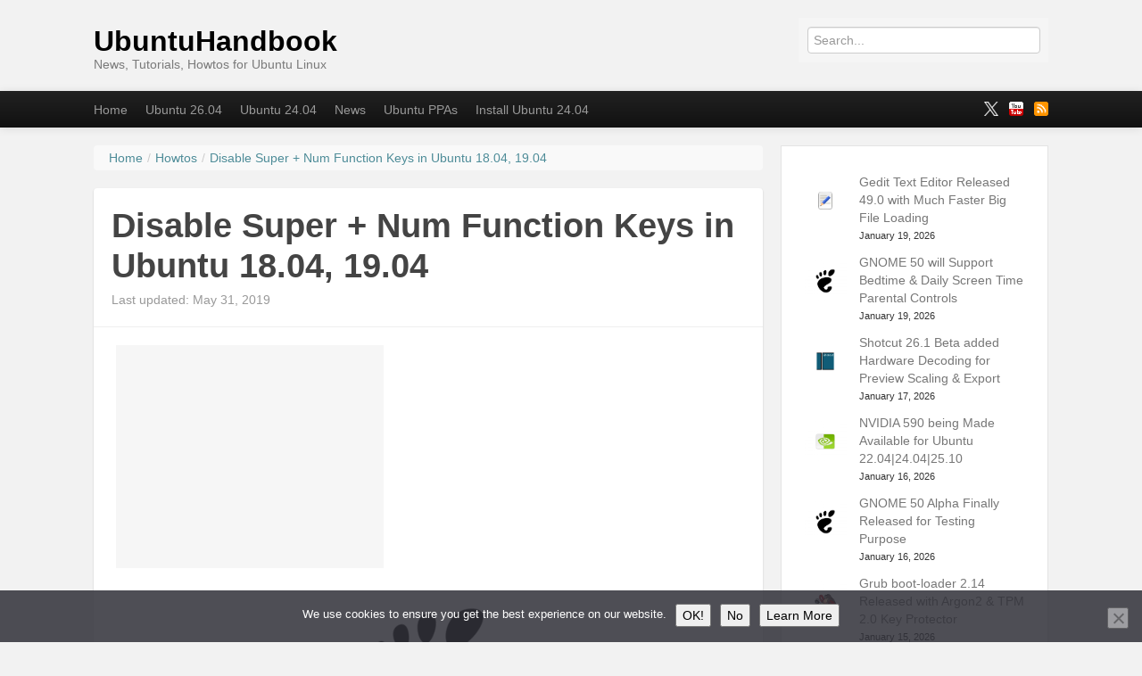

--- FILE ---
content_type: text/html; charset=UTF-8
request_url: https://ubuntuhandbook.org/index.php/2019/05/disable-super-num-function-keys-in-ubuntu-18-04-19-04/
body_size: 16690
content:

<!DOCTYPE html>
<!--[if IE 8 ]><html id="ie8" lang="en-US"><![endif]-->
<!--[if (gt IE 9)|!(IE)]><!--><html lang="en-US"><!--<![endif]-->
	<head>	
		<meta charset="UTF-8">
		<meta name="viewport" content="width=device-width">
                <a href="https://plus.google.com/105318999106266025664" rel="publisher" />
		
		<link rel="profile" href="https://gmpg.org/xfn/11" />
		<link rel="pingback" href="https://ubuntuhandbook.org/xmlrpc.php" />
		<title>Disable Super + Num Function Keys in Ubuntu 18.04, 19.04 | UbuntuHandbook</title>
				<!-- Jan 15 2026, ads auto-ads -->
		<script async src="https://pagead2.googlesyndication.com/pagead/js/adsbygoogle.js?client=ca-pub-0256343105258378"
     crossorigin="anonymous"></script>
<!-- July 12, noindex for pagination -->
<meta name="robots" content="noodp,noydir" />

																			<script type="text/javascript">
					var _gaq = _gaq || [];
					_gaq.push(['_setAccount', 'UA-42124138-1']);
					_gaq.push(['_trackPageview']);
					_gaq.push(['_trackPageLoadTime']);

					
					
					(function() {
						var ga = document.createElement('script'); ga.type = 'text/javascript'; ga.async = true;
						ga.src = ('https:' == document.location.protocol ? 'https://ssl' : 'http://www') + '.google-analytics.com/ga.js';
						var s = document.getElementsByTagName('script')[0]; s.parentNode.insertBefore(ga, s);
					})();
				</script>
									<script type="text/javascript">
/* <![CDATA[ */
(()=>{var e={};e.g=function(){if("object"==typeof globalThis)return globalThis;try{return this||new Function("return this")()}catch(e){if("object"==typeof window)return window}}(),function({ampUrl:n,isCustomizePreview:t,isAmpDevMode:r,noampQueryVarName:o,noampQueryVarValue:s,disabledStorageKey:i,mobileUserAgents:a,regexRegex:c}){if("undefined"==typeof sessionStorage)return;const d=new RegExp(c);if(!a.some((e=>{const n=e.match(d);return!(!n||!new RegExp(n[1],n[2]).test(navigator.userAgent))||navigator.userAgent.includes(e)})))return;e.g.addEventListener("DOMContentLoaded",(()=>{const e=document.getElementById("amp-mobile-version-switcher");if(!e)return;e.hidden=!1;const n=e.querySelector("a[href]");n&&n.addEventListener("click",(()=>{sessionStorage.removeItem(i)}))}));const g=r&&["paired-browsing-non-amp","paired-browsing-amp"].includes(window.name);if(sessionStorage.getItem(i)||t||g)return;const u=new URL(location.href),m=new URL(n);m.hash=u.hash,u.searchParams.has(o)&&s===u.searchParams.get(o)?sessionStorage.setItem(i,"1"):m.href!==u.href&&(window.stop(),location.replace(m.href))}({"ampUrl":"https:\/\/ubuntuhandbook.org\/index.php\/2019\/05\/disable-super-num-function-keys-in-ubuntu-18-04-19-04\/amp\/","noampQueryVarName":"noamp","noampQueryVarValue":"mobile","disabledStorageKey":"amp_mobile_redirect_disabled","mobileUserAgents":["Mobile","Android","Silk\/","Kindle","BlackBerry","Opera Mini","Opera Mobi"],"regexRegex":"^\\\/((?:.|\\n)+)\\\/([i]*)$","isCustomizePreview":false,"isAmpDevMode":false})})();
/* ]]> */
</script>
<meta name='robots' content='max-image-preview:large' />
	<style>img:is([sizes="auto" i], [sizes^="auto," i]) { contain-intrinsic-size: 3000px 1500px }</style>
	<link rel="alternate" type="application/rss+xml" title="UbuntuHandbook &raquo; Feed" href="https://ubuntuhandbook.org/index.php/feed/" />
<link rel="alternate" type="application/rss+xml" title="UbuntuHandbook &raquo; Comments Feed" href="https://ubuntuhandbook.org/index.php/comments/feed/" />
<link rel="alternate" type="application/rss+xml" title="UbuntuHandbook &raquo; Disable Super + Num Function Keys in Ubuntu 18.04, 19.04 Comments Feed" href="https://ubuntuhandbook.org/index.php/2019/05/disable-super-num-function-keys-in-ubuntu-18-04-19-04/feed/" />
<script type="text/javascript">
/* <![CDATA[ */
window._wpemojiSettings = {"baseUrl":"https:\/\/s.w.org\/images\/core\/emoji\/16.0.1\/72x72\/","ext":".png","svgUrl":"https:\/\/s.w.org\/images\/core\/emoji\/16.0.1\/svg\/","svgExt":".svg","source":{"concatemoji":"https:\/\/ubuntuhandbook.org\/wp-includes\/js\/wp-emoji-release.min.js"}};
/*! This file is auto-generated */
!function(s,n){var o,i,e;function c(e){try{var t={supportTests:e,timestamp:(new Date).valueOf()};sessionStorage.setItem(o,JSON.stringify(t))}catch(e){}}function p(e,t,n){e.clearRect(0,0,e.canvas.width,e.canvas.height),e.fillText(t,0,0);var t=new Uint32Array(e.getImageData(0,0,e.canvas.width,e.canvas.height).data),a=(e.clearRect(0,0,e.canvas.width,e.canvas.height),e.fillText(n,0,0),new Uint32Array(e.getImageData(0,0,e.canvas.width,e.canvas.height).data));return t.every(function(e,t){return e===a[t]})}function u(e,t){e.clearRect(0,0,e.canvas.width,e.canvas.height),e.fillText(t,0,0);for(var n=e.getImageData(16,16,1,1),a=0;a<n.data.length;a++)if(0!==n.data[a])return!1;return!0}function f(e,t,n,a){switch(t){case"flag":return n(e,"\ud83c\udff3\ufe0f\u200d\u26a7\ufe0f","\ud83c\udff3\ufe0f\u200b\u26a7\ufe0f")?!1:!n(e,"\ud83c\udde8\ud83c\uddf6","\ud83c\udde8\u200b\ud83c\uddf6")&&!n(e,"\ud83c\udff4\udb40\udc67\udb40\udc62\udb40\udc65\udb40\udc6e\udb40\udc67\udb40\udc7f","\ud83c\udff4\u200b\udb40\udc67\u200b\udb40\udc62\u200b\udb40\udc65\u200b\udb40\udc6e\u200b\udb40\udc67\u200b\udb40\udc7f");case"emoji":return!a(e,"\ud83e\udedf")}return!1}function g(e,t,n,a){var r="undefined"!=typeof WorkerGlobalScope&&self instanceof WorkerGlobalScope?new OffscreenCanvas(300,150):s.createElement("canvas"),o=r.getContext("2d",{willReadFrequently:!0}),i=(o.textBaseline="top",o.font="600 32px Arial",{});return e.forEach(function(e){i[e]=t(o,e,n,a)}),i}function t(e){var t=s.createElement("script");t.src=e,t.defer=!0,s.head.appendChild(t)}"undefined"!=typeof Promise&&(o="wpEmojiSettingsSupports",i=["flag","emoji"],n.supports={everything:!0,everythingExceptFlag:!0},e=new Promise(function(e){s.addEventListener("DOMContentLoaded",e,{once:!0})}),new Promise(function(t){var n=function(){try{var e=JSON.parse(sessionStorage.getItem(o));if("object"==typeof e&&"number"==typeof e.timestamp&&(new Date).valueOf()<e.timestamp+604800&&"object"==typeof e.supportTests)return e.supportTests}catch(e){}return null}();if(!n){if("undefined"!=typeof Worker&&"undefined"!=typeof OffscreenCanvas&&"undefined"!=typeof URL&&URL.createObjectURL&&"undefined"!=typeof Blob)try{var e="postMessage("+g.toString()+"("+[JSON.stringify(i),f.toString(),p.toString(),u.toString()].join(",")+"));",a=new Blob([e],{type:"text/javascript"}),r=new Worker(URL.createObjectURL(a),{name:"wpTestEmojiSupports"});return void(r.onmessage=function(e){c(n=e.data),r.terminate(),t(n)})}catch(e){}c(n=g(i,f,p,u))}t(n)}).then(function(e){for(var t in e)n.supports[t]=e[t],n.supports.everything=n.supports.everything&&n.supports[t],"flag"!==t&&(n.supports.everythingExceptFlag=n.supports.everythingExceptFlag&&n.supports[t]);n.supports.everythingExceptFlag=n.supports.everythingExceptFlag&&!n.supports.flag,n.DOMReady=!1,n.readyCallback=function(){n.DOMReady=!0}}).then(function(){return e}).then(function(){var e;n.supports.everything||(n.readyCallback(),(e=n.source||{}).concatemoji?t(e.concatemoji):e.wpemoji&&e.twemoji&&(t(e.twemoji),t(e.wpemoji)))}))}((window,document),window._wpemojiSettings);
/* ]]> */
</script>
<style id='wp-emoji-styles-inline-css' type='text/css'>

	img.wp-smiley, img.emoji {
		display: inline !important;
		border: none !important;
		box-shadow: none !important;
		height: 1em !important;
		width: 1em !important;
		margin: 0 0.07em !important;
		vertical-align: -0.1em !important;
		background: none !important;
		padding: 0 !important;
	}
</style>
<link rel='stylesheet' id='wp-block-library-css' href='https://ubuntuhandbook.org/wp-includes/css/dist/block-library/style.min.css' type='text/css' media='all' />
<style id='classic-theme-styles-inline-css' type='text/css'>
/*! This file is auto-generated */
.wp-block-button__link{color:#fff;background-color:#32373c;border-radius:9999px;box-shadow:none;text-decoration:none;padding:calc(.667em + 2px) calc(1.333em + 2px);font-size:1.125em}.wp-block-file__button{background:#32373c;color:#fff;text-decoration:none}
</style>
<style id='global-styles-inline-css' type='text/css'>
:root{--wp--preset--aspect-ratio--square: 1;--wp--preset--aspect-ratio--4-3: 4/3;--wp--preset--aspect-ratio--3-4: 3/4;--wp--preset--aspect-ratio--3-2: 3/2;--wp--preset--aspect-ratio--2-3: 2/3;--wp--preset--aspect-ratio--16-9: 16/9;--wp--preset--aspect-ratio--9-16: 9/16;--wp--preset--color--black: #000000;--wp--preset--color--cyan-bluish-gray: #abb8c3;--wp--preset--color--white: #ffffff;--wp--preset--color--pale-pink: #f78da7;--wp--preset--color--vivid-red: #cf2e2e;--wp--preset--color--luminous-vivid-orange: #ff6900;--wp--preset--color--luminous-vivid-amber: #fcb900;--wp--preset--color--light-green-cyan: #7bdcb5;--wp--preset--color--vivid-green-cyan: #00d084;--wp--preset--color--pale-cyan-blue: #8ed1fc;--wp--preset--color--vivid-cyan-blue: #0693e3;--wp--preset--color--vivid-purple: #9b51e0;--wp--preset--gradient--vivid-cyan-blue-to-vivid-purple: linear-gradient(135deg,rgba(6,147,227,1) 0%,rgb(155,81,224) 100%);--wp--preset--gradient--light-green-cyan-to-vivid-green-cyan: linear-gradient(135deg,rgb(122,220,180) 0%,rgb(0,208,130) 100%);--wp--preset--gradient--luminous-vivid-amber-to-luminous-vivid-orange: linear-gradient(135deg,rgba(252,185,0,1) 0%,rgba(255,105,0,1) 100%);--wp--preset--gradient--luminous-vivid-orange-to-vivid-red: linear-gradient(135deg,rgba(255,105,0,1) 0%,rgb(207,46,46) 100%);--wp--preset--gradient--very-light-gray-to-cyan-bluish-gray: linear-gradient(135deg,rgb(238,238,238) 0%,rgb(169,184,195) 100%);--wp--preset--gradient--cool-to-warm-spectrum: linear-gradient(135deg,rgb(74,234,220) 0%,rgb(151,120,209) 20%,rgb(207,42,186) 40%,rgb(238,44,130) 60%,rgb(251,105,98) 80%,rgb(254,248,76) 100%);--wp--preset--gradient--blush-light-purple: linear-gradient(135deg,rgb(255,206,236) 0%,rgb(152,150,240) 100%);--wp--preset--gradient--blush-bordeaux: linear-gradient(135deg,rgb(254,205,165) 0%,rgb(254,45,45) 50%,rgb(107,0,62) 100%);--wp--preset--gradient--luminous-dusk: linear-gradient(135deg,rgb(255,203,112) 0%,rgb(199,81,192) 50%,rgb(65,88,208) 100%);--wp--preset--gradient--pale-ocean: linear-gradient(135deg,rgb(255,245,203) 0%,rgb(182,227,212) 50%,rgb(51,167,181) 100%);--wp--preset--gradient--electric-grass: linear-gradient(135deg,rgb(202,248,128) 0%,rgb(113,206,126) 100%);--wp--preset--gradient--midnight: linear-gradient(135deg,rgb(2,3,129) 0%,rgb(40,116,252) 100%);--wp--preset--font-size--small: 13px;--wp--preset--font-size--medium: 20px;--wp--preset--font-size--large: 36px;--wp--preset--font-size--x-large: 42px;--wp--preset--spacing--20: 0.44rem;--wp--preset--spacing--30: 0.67rem;--wp--preset--spacing--40: 1rem;--wp--preset--spacing--50: 1.5rem;--wp--preset--spacing--60: 2.25rem;--wp--preset--spacing--70: 3.38rem;--wp--preset--spacing--80: 5.06rem;--wp--preset--shadow--natural: 6px 6px 9px rgba(0, 0, 0, 0.2);--wp--preset--shadow--deep: 12px 12px 50px rgba(0, 0, 0, 0.4);--wp--preset--shadow--sharp: 6px 6px 0px rgba(0, 0, 0, 0.2);--wp--preset--shadow--outlined: 6px 6px 0px -3px rgba(255, 255, 255, 1), 6px 6px rgba(0, 0, 0, 1);--wp--preset--shadow--crisp: 6px 6px 0px rgba(0, 0, 0, 1);}:where(.is-layout-flex){gap: 0.5em;}:where(.is-layout-grid){gap: 0.5em;}body .is-layout-flex{display: flex;}.is-layout-flex{flex-wrap: wrap;align-items: center;}.is-layout-flex > :is(*, div){margin: 0;}body .is-layout-grid{display: grid;}.is-layout-grid > :is(*, div){margin: 0;}:where(.wp-block-columns.is-layout-flex){gap: 2em;}:where(.wp-block-columns.is-layout-grid){gap: 2em;}:where(.wp-block-post-template.is-layout-flex){gap: 1.25em;}:where(.wp-block-post-template.is-layout-grid){gap: 1.25em;}.has-black-color{color: var(--wp--preset--color--black) !important;}.has-cyan-bluish-gray-color{color: var(--wp--preset--color--cyan-bluish-gray) !important;}.has-white-color{color: var(--wp--preset--color--white) !important;}.has-pale-pink-color{color: var(--wp--preset--color--pale-pink) !important;}.has-vivid-red-color{color: var(--wp--preset--color--vivid-red) !important;}.has-luminous-vivid-orange-color{color: var(--wp--preset--color--luminous-vivid-orange) !important;}.has-luminous-vivid-amber-color{color: var(--wp--preset--color--luminous-vivid-amber) !important;}.has-light-green-cyan-color{color: var(--wp--preset--color--light-green-cyan) !important;}.has-vivid-green-cyan-color{color: var(--wp--preset--color--vivid-green-cyan) !important;}.has-pale-cyan-blue-color{color: var(--wp--preset--color--pale-cyan-blue) !important;}.has-vivid-cyan-blue-color{color: var(--wp--preset--color--vivid-cyan-blue) !important;}.has-vivid-purple-color{color: var(--wp--preset--color--vivid-purple) !important;}.has-black-background-color{background-color: var(--wp--preset--color--black) !important;}.has-cyan-bluish-gray-background-color{background-color: var(--wp--preset--color--cyan-bluish-gray) !important;}.has-white-background-color{background-color: var(--wp--preset--color--white) !important;}.has-pale-pink-background-color{background-color: var(--wp--preset--color--pale-pink) !important;}.has-vivid-red-background-color{background-color: var(--wp--preset--color--vivid-red) !important;}.has-luminous-vivid-orange-background-color{background-color: var(--wp--preset--color--luminous-vivid-orange) !important;}.has-luminous-vivid-amber-background-color{background-color: var(--wp--preset--color--luminous-vivid-amber) !important;}.has-light-green-cyan-background-color{background-color: var(--wp--preset--color--light-green-cyan) !important;}.has-vivid-green-cyan-background-color{background-color: var(--wp--preset--color--vivid-green-cyan) !important;}.has-pale-cyan-blue-background-color{background-color: var(--wp--preset--color--pale-cyan-blue) !important;}.has-vivid-cyan-blue-background-color{background-color: var(--wp--preset--color--vivid-cyan-blue) !important;}.has-vivid-purple-background-color{background-color: var(--wp--preset--color--vivid-purple) !important;}.has-black-border-color{border-color: var(--wp--preset--color--black) !important;}.has-cyan-bluish-gray-border-color{border-color: var(--wp--preset--color--cyan-bluish-gray) !important;}.has-white-border-color{border-color: var(--wp--preset--color--white) !important;}.has-pale-pink-border-color{border-color: var(--wp--preset--color--pale-pink) !important;}.has-vivid-red-border-color{border-color: var(--wp--preset--color--vivid-red) !important;}.has-luminous-vivid-orange-border-color{border-color: var(--wp--preset--color--luminous-vivid-orange) !important;}.has-luminous-vivid-amber-border-color{border-color: var(--wp--preset--color--luminous-vivid-amber) !important;}.has-light-green-cyan-border-color{border-color: var(--wp--preset--color--light-green-cyan) !important;}.has-vivid-green-cyan-border-color{border-color: var(--wp--preset--color--vivid-green-cyan) !important;}.has-pale-cyan-blue-border-color{border-color: var(--wp--preset--color--pale-cyan-blue) !important;}.has-vivid-cyan-blue-border-color{border-color: var(--wp--preset--color--vivid-cyan-blue) !important;}.has-vivid-purple-border-color{border-color: var(--wp--preset--color--vivid-purple) !important;}.has-vivid-cyan-blue-to-vivid-purple-gradient-background{background: var(--wp--preset--gradient--vivid-cyan-blue-to-vivid-purple) !important;}.has-light-green-cyan-to-vivid-green-cyan-gradient-background{background: var(--wp--preset--gradient--light-green-cyan-to-vivid-green-cyan) !important;}.has-luminous-vivid-amber-to-luminous-vivid-orange-gradient-background{background: var(--wp--preset--gradient--luminous-vivid-amber-to-luminous-vivid-orange) !important;}.has-luminous-vivid-orange-to-vivid-red-gradient-background{background: var(--wp--preset--gradient--luminous-vivid-orange-to-vivid-red) !important;}.has-very-light-gray-to-cyan-bluish-gray-gradient-background{background: var(--wp--preset--gradient--very-light-gray-to-cyan-bluish-gray) !important;}.has-cool-to-warm-spectrum-gradient-background{background: var(--wp--preset--gradient--cool-to-warm-spectrum) !important;}.has-blush-light-purple-gradient-background{background: var(--wp--preset--gradient--blush-light-purple) !important;}.has-blush-bordeaux-gradient-background{background: var(--wp--preset--gradient--blush-bordeaux) !important;}.has-luminous-dusk-gradient-background{background: var(--wp--preset--gradient--luminous-dusk) !important;}.has-pale-ocean-gradient-background{background: var(--wp--preset--gradient--pale-ocean) !important;}.has-electric-grass-gradient-background{background: var(--wp--preset--gradient--electric-grass) !important;}.has-midnight-gradient-background{background: var(--wp--preset--gradient--midnight) !important;}.has-small-font-size{font-size: var(--wp--preset--font-size--small) !important;}.has-medium-font-size{font-size: var(--wp--preset--font-size--medium) !important;}.has-large-font-size{font-size: var(--wp--preset--font-size--large) !important;}.has-x-large-font-size{font-size: var(--wp--preset--font-size--x-large) !important;}
:where(.wp-block-post-template.is-layout-flex){gap: 1.25em;}:where(.wp-block-post-template.is-layout-grid){gap: 1.25em;}
:where(.wp-block-columns.is-layout-flex){gap: 2em;}:where(.wp-block-columns.is-layout-grid){gap: 2em;}
:root :where(.wp-block-pullquote){font-size: 1.5em;line-height: 1.6;}
</style>
<link rel='stylesheet' id='font-awesome-css' href='https://ubuntuhandbook.org/wp-content/plugins/arconix-shortcodes/includes/css/font-awesome.min.css' type='text/css' media='all' />
<link rel='stylesheet' id='arconix-shortcodes-css' href='https://ubuntuhandbook.org/wp-content/plugins/arconix-shortcodes/includes/css/arconix-shortcodes.min.css' type='text/css' media='all' />
<link rel='stylesheet' id='cookie-notice-front-css' href='https://ubuntuhandbook.org/wp-content/plugins/cookie-notice/css/front.min.css' type='text/css' media='all' />
<link rel='stylesheet' id='slb_core-css' href='https://ubuntuhandbook.org/wp-content/plugins/simple-lightbox/client/css/app.css' type='text/css' media='all' />
<link rel='stylesheet' id='cvw_brands_styles-css' href='https://ubuntuhandbook.org/wp-content/plugins/cvw-social-share/includes/../css/brands.min.css' type='text/css' media='all' />
<link rel='stylesheet' id='cvw_regular_styles-css' href='https://ubuntuhandbook.org/wp-content/plugins/cvw-social-share/includes/../css/regular.min.css' type='text/css' media='all' />
<link rel='stylesheet' id='cvw_awesome_styles-css' href='https://ubuntuhandbook.org/wp-content/plugins/cvw-social-share/includes/../css/fontawesome.css' type='text/css' media='all' />
<link rel='stylesheet' id='cvw_social_styles-css' href='https://ubuntuhandbook.org/wp-content/plugins/cvw-social-share/includes/../css/cvw-social-square.css' type='text/css' media='all' />
<link rel='stylesheet' id='bootstrap-css' href='https://ubuntuhandbook.org/wp-content/themes/standard/css/lib/bootstrap.css' type='text/css' media='all' />
<link rel='stylesheet' id='bootstrap-responsive-css' href='https://ubuntuhandbook.org/wp-content/themes/standard/css/lib/bootstrap-responsive.css' type='text/css' media='all' />
<link rel='stylesheet' id='standard-css' href='https://ubuntuhandbook.org/wp-content/themes/standard/style.css' type='text/css' media='all' />
<link rel='stylesheet' id='theme-responsive-css' href='https://ubuntuhandbook.org/wp-content/themes/standard/css/theme-responsive.css' type='text/css' media='all' />
<script type="text/javascript" src="https://ubuntuhandbook.org/wp-includes/js/jquery/jquery.min.js" id="jquery-core-js"></script>
<script type="text/javascript" src="https://ubuntuhandbook.org/wp-includes/js/jquery/jquery-migrate.min.js" id="jquery-migrate-js"></script>
<script type="text/javascript" src="https://ubuntuhandbook.org/wp-content/themes/standard/js/lib/bootstrap.min.js" id="bootstrap-js"></script>
<script type="text/javascript" src="https://ubuntuhandbook.org/wp-content/themes/standard/js/lib/jquery.fitvids.js" id="fitvid-js"></script>
<script type="text/javascript" src="https://ubuntuhandbook.org/wp-content/themes/standard/js/lib/md5.js" id="md5-js"></script>
<script type="text/javascript" src="https://ubuntuhandbook.org/wp-content/themes/standard/js/theme.main.min.js" id="theme-main-js"></script>
<link rel="https://api.w.org/" href="https://ubuntuhandbook.org/index.php/wp-json/" /><link rel="alternate" title="JSON" type="application/json" href="https://ubuntuhandbook.org/index.php/wp-json/wp/v2/posts/9002" /><link rel="EditURI" type="application/rsd+xml" title="RSD" href="https://ubuntuhandbook.org/xmlrpc.php?rsd" />
<link rel="canonical" href="https://ubuntuhandbook.org/index.php/2019/05/disable-super-num-function-keys-in-ubuntu-18-04-19-04/" />
<link rel='shortlink' href='https://ubuntuhandbook.org/?p=9002' />
<link rel="alternate" title="oEmbed (JSON)" type="application/json+oembed" href="https://ubuntuhandbook.org/index.php/wp-json/oembed/1.0/embed?url=https%3A%2F%2Fubuntuhandbook.org%2Findex.php%2F2019%2F05%2Fdisable-super-num-function-keys-in-ubuntu-18-04-19-04%2F" />
<link rel="alternate" title="oEmbed (XML)" type="text/xml+oembed" href="https://ubuntuhandbook.org/index.php/wp-json/oembed/1.0/embed?url=https%3A%2F%2Fubuntuhandbook.org%2Findex.php%2F2019%2F05%2Fdisable-super-num-function-keys-in-ubuntu-18-04-19-04%2F&#038;format=xml" />
<link rel="alternate" type="text/html" media="only screen and (max-width: 640px)" href="https://ubuntuhandbook.org/index.php/2019/05/disable-super-num-function-keys-in-ubuntu-18-04-19-04/amp/"><style type="text/css" id="custom-background-css">
body.custom-background { background-color: #f2f2f2; }
</style>
	<link rel="amphtml" href="https://ubuntuhandbook.org/index.php/2019/05/disable-super-num-function-keys-in-ubuntu-18-04-19-04/amp/"><style>#amp-mobile-version-switcher{left:0;position:absolute;width:100%;z-index:100}#amp-mobile-version-switcher>a{background-color:#444;border:0;color:#eaeaea;display:block;font-family:-apple-system,BlinkMacSystemFont,Segoe UI,Roboto,Oxygen-Sans,Ubuntu,Cantarell,Helvetica Neue,sans-serif;font-size:16px;font-weight:600;padding:15px 0;text-align:center;-webkit-text-decoration:none;text-decoration:none}#amp-mobile-version-switcher>a:active,#amp-mobile-version-switcher>a:focus,#amp-mobile-version-switcher>a:hover{-webkit-text-decoration:underline;text-decoration:underline}</style>		<style type="text/css" id="wp-custom-css">
			.widget_recent_comments, .widget_recent_entries {
	background-color: #ffffff;
	padding: 25px;
	border: 1px solid #e4e4e4;
}

.entry-content ul li{font-size:15px;}

code, pre{
	font-family: ui-monospace,SFMono-Regular,SF Mono,Menlo,Consolas,Liberation Mono,monospace;
	border:none;
	color:#1F2328;
	font-size: 14px;
}

/* 750 post width when screen width 1090px and higher --added in 2023-12-29*/
@media only screen and (min-width: 1090px) {
.span8 {
	width: 750px;
}
#menu-under-header .container {
	width: 1070px;
}
.container {
	width: 1070px;
}
	.entry-content img.alignleft{
		margin: 10px 75px;
	}
}
/* 620 post width for 960px ~ 1089 px screen */
@media only screen and (min-width: 960px) and (max-width: 1089px) {
	.span8 {
		width: 620px;
	}
}
/* 750 post width (sidebar go to bottom) for 770px ~ 959 px screen */
@media only screen and (min-width: 770px) and (max-width: 959px) {
	.span8 {
		width: 750px;
	}
	.entry-content img.alignleft{
		margin: 10px 75px;
	}
}	

@media (max-width: 767px) {
		.entry-content img.alignleft{
		margin: 10px 47px;
	}
}		</style>
		
	</head>
	<body class="wp-singular post-template-default single single-post postid-9002 single-format-standard custom-background wp-theme-standard cookies-not-set">

				
				
					
				
			<header id="header" class="imageless">
			
				<div id="head-wrapper" class="container clearfix">
				
															

						<div id="hgroup" class="clearfix">
						
							<div id="logo">
									
																									
																											
                                        <p id="site-title">
                                            <a href="https://ubuntuhandbook.org/" title="UbuntuHandbook" rel="home">
                                                UbuntuHandbook                                            </a>
                                        </p><!-- /#site-title -->
									
																		
									<p><small id="site-description">News, Tutorials, Howtos for Ubuntu Linux</small></p>										
									
																
							</div><!-- /#logo -->
							
						         							  
                                                                  <div id="header-widget">      
									<div id="search-2" class="header-widget widget widget_search"><form role="search" method="get" id="searchform" action="https://ubuntuhandbook.org/"><input placeholder="Search..." type="text" value="" name="s" id="s" /></form></div>                                                                  </div> 					
								
						</div><!-- /#hgroup -->
				
									
				</div><!-- /#head-wrapper -->

                                                       
			</header><!-- /#header -->

							<div id="menu-under-header" class="menu-navigation navbar navbar-inverse navbar-fixed-top">
					<div class="navbar-inner">
						<div class="container">
						
							<a class="btn btn-navbar" data-toggle="collapse" data-target=".below-header-nav-collapse">
							  <span class="icon-bar"></span>
							  <span class="icon-bar"></span>
							  <span class="icon-bar"></span>
							</a>
						
							<div class="nav-collapse below-header-nav-collapse">
								<div class="menu-header-container"><ul id="menu-nav" class="nav nav-menu menu"><li class=" menu-item menu-item-type-custom menu-item-object-custom menu-item-home"><a href="https://ubuntuhandbook.org/" title="Home"  >Home</a></li><li class=" menu-item menu-item-type-custom menu-item-object-custom"><a href="https://ubuntuhandbook.org/index.php/tag/ubuntu-26-04/" title="Ubuntu 26.04"  >Ubuntu 26.04</a></li><li class=" menu-item menu-item-type-custom menu-item-object-custom"><a href="https://ubuntuhandbook.org/index.php/tag/ubuntu-24-04/" title="Ubuntu 24.04"  >Ubuntu 24.04</a></li><li class=" menu-item menu-item-type-taxonomy menu-item-object-category"><a href="https://ubuntuhandbook.org/index.php/category/news/" title="News"  >News</a></li><li class=" menu-item menu-item-type-post_type menu-item-object-page"><a href="https://ubuntuhandbook.org/index.php/ubuntu-ppas/" title="Ubuntu PPAs"  >Ubuntu PPAs</a></li><li class=" menu-item menu-item-type-custom menu-item-object-custom"><a href="https://ubuntuhandbook.org/index.php/2024/04/install-ubuntu-24-04-desktop/" title="Install Ubuntu 24.04"  >Install Ubuntu 24.04</a></li></ul></div>												 
							</div><!-- /.nav-collapse -->	
							
															<div id="social-networking" class="clearfix">
									<ul class="nav social-icons clearfix"><li><a href="http://x.com/UbuntuHandbook" class="fademe" target="_blank"><img src="https://ubuntuhandbook.org/wp-content/uploads/2025/01/x.png" alt="" /></a></li><li><a href="https://www.youtube.com/c/JimUbuntuHandbook" class="fademe" target="_blank"><img src="https://ubuntuhandbook.org/wp-content/themes/standard/images/social/small/youtube.png" alt="" /></a></li><li><a href="https://ubuntuhandbook.org/index.php/feed/" class="fademe" target="_blank"><img src="https://ubuntuhandbook.org/wp-content/themes/standard/images/social/small/rss.png" alt="" /></a></li></ul>  
								</div><!-- /#social-networking -->
																				
						</div><!-- /.container -->
					</div><!-- ./navbar-inner -->
				</div> <!-- /#menu-under-header -->
			<div id="wrapper">
	<div class="container">
		<div class="row">

			
			<div id="main" class="span8 clearfix" role="main">
				
				<ol itemscope itemtype="http://schema.org/BreadcrumbList" class="breadcrumb"><li itemprop="itemListElement" itemscope itemtype="http://schema.org/ListItem"><a itemprop="item" href="https://ubuntuhandbook.org"><span itemprop="name">Home</span></a><meta itemprop="position" content="1" /><span class="divider">/</span></li><li itemprop="itemListElement" itemscope itemtype="http://schema.org/ListItem"><a itemprop="item" href="https://ubuntuhandbook.org/index.php/category/howtos/"><span itemprop="name">Howtos</span></a><meta itemprop="position" content="2" /><span class="divider">/</span></li><li itemprop="itemListElement" itemscope itemtype="http://schema.org/ListItem"><a itemprop="item" href="https://ubuntuhandbook.org/index.php/2019/05/disable-super-num-function-keys-in-ubuntu-18-04-19-04/"><span itemprop="name">Disable Super + Num Function Keys in Ubuntu 18.04, 19.04</span></a><meta itemprop="position" content="3" /></li></ol>				
																			
<div id="post-9002" class="post format-standard clearfix post-9002 type-post status-publish hentry category-howtos tag-disable-supernum">

	<div class="post-header clearfix">

				 
		<div class="title-wrap clearfix">
												<h1 class="post-title entry-title">Disable Super + Num Function Keys in Ubuntu 18.04, 19.04</h1>	
										<div class="post-header-meta">
													<span class="the-time updated">Last updated: May 31, 2019</span>
											</div><!-- /.post-header-meta -->
		</div><!-- /.title-wrap -->

	</div><!-- /.post-header -->

	<div id="content-9002" class="entry-content clearfix">
<!-- ads-here removed 20200414-->
<div style='margin: 5px;padding: 0px;float:left'>
<script async src="//pagead2.googlesyndication.com/pagead/js/adsbygoogle.js"></script>
<!-- handbook-block -->
<ins class="adsbygoogle"
     style="display:inline-block;width:300px;height:250px"
     data-ad-client="ca-pub-0256343105258378"
     data-ad-slot="9088219991"></ins>
<script>
(adsbygoogle = window.adsbygoogle || []).push({});
</script>
</div>

			<p><img fetchpriority="high" decoding="async" src="https://ubuntuhandbook.org/wp-content/uploads/2016/03/classic-gnome-icon.png" alt="gnome shell" width="245" height="250" class="aligncenter size-full wp-image-5741" /></p>
<p>In Ubuntu Gnome desktop when you press and hold the <b>Super</b> key and hit a <b>number</b> (1, 2, 3, 4,  etc.) on keyboard will launch (or switch to) relevant application window from the left dock launcher. </p>
<p>And this quick tutorial is going to show you how to disable this Super hot-keys in Ubuntu 18.04 and higher.</p>
<p><img decoding="async" src="https://ubuntuhandbook.org/wp-content/uploads/2019/05/super-num-600x345.jpg" alt="" width="600" height="345" class="aligncenter size-large wp-image-9003" srcset="https://ubuntuhandbook.org/wp-content/uploads/2019/05/super-num-600x345.jpg 600w, https://ubuntuhandbook.org/wp-content/uploads/2019/05/super-num-450x259.jpg 450w, https://ubuntuhandbook.org/wp-content/uploads/2019/05/super-num.jpg 743w" sizes="(max-width: 600px) 100vw, 600px" /></p>
<p><b>1.</b> First open <b>Dconf Editor</b> from application menu. Install it via Ubuntu Software if not installed.</p>
<p><img decoding="async" src="https://ubuntuhandbook.org/wp-content/uploads/2016/03/dconf-editor-gnomesoftware-600x207.jpg" alt="" width="600" height="207" class="aligncenter size-large wp-image-5756" srcset="https://ubuntuhandbook.org/wp-content/uploads/2016/03/dconf-editor-gnomesoftware-600x207.jpg 600w, https://ubuntuhandbook.org/wp-content/uploads/2016/03/dconf-editor-gnomesoftware-450x155.jpg 450w, https://ubuntuhandbook.org/wp-content/uploads/2016/03/dconf-editor-gnomesoftware.jpg 921w" sizes="(max-width: 600px) 100vw, 600px" /></p>
<p><b>2.</b> When dconf editor opens, do:</p>
<ul>
<li>navigate to <b>org > gnome > shell > extensions > dash-to-dock</b></li>
<li>scroll down and find out line says &#8216;<b>hot-keys</b>&#8216;.</li>
<li>finally turn off the switch to disable Super + Num keys.</li>
</ul>
<p><img loading="lazy" decoding="async" src="https://ubuntuhandbook.org/wp-content/uploads/2019/05/turnoff-superhotkey-600x275.jpg" alt="" width="600" height="275" class="aligncenter size-large wp-image-9004" srcset="https://ubuntuhandbook.org/wp-content/uploads/2019/05/turnoff-superhotkey-600x275.jpg 600w, https://ubuntuhandbook.org/wp-content/uploads/2019/05/turnoff-superhotkey-450x206.jpg 450w, https://ubuntuhandbook.org/wp-content/uploads/2019/05/turnoff-superhotkey.jpg 708w" sizes="auto, (max-width: 600px) 100vw, 600px" /></p>
<p><b>3.</b> For <b>Ubuntu 19.04</b>, you also need to do following changes in dconf editor:</p>
<ul>
<li>navigate to <b>org > gnome > shell > keybindings</b></li>
<li>looking for <b>switch-to-application-1</b>, <b>switch-to-application-2</b>, &#8230;, <b>switch-to-application-9</b>.</li>
<p><img loading="lazy" decoding="async" src="https://ubuntuhandbook.org/wp-content/uploads/2019/05/dconf-keybindings-600x355.jpg" alt="" width="600" height="355" class="aligncenter size-large wp-image-9005" srcset="https://ubuntuhandbook.org/wp-content/uploads/2019/05/dconf-keybindings-600x355.jpg 600w, https://ubuntuhandbook.org/wp-content/uploads/2019/05/dconf-keybindings-450x266.jpg 450w, https://ubuntuhandbook.org/wp-content/uploads/2019/05/dconf-keybindings-768x454.jpg 768w, https://ubuntuhandbook.org/wp-content/uploads/2019/05/dconf-keybindings.jpg 837w" sizes="auto, (max-width: 600px) 100vw, 600px" /></p>
<li>click to go into the configuration page for each item one by one.</li>
<li>turn off default value, and set custom vaule <code>['']</code></li>
<p><img loading="lazy" decoding="async" src="https://ubuntuhandbook.org/wp-content/uploads/2019/05/disable-switch2app-600x338.jpg" alt="" width="600" height="338" class="aligncenter size-large wp-image-9006" srcset="https://ubuntuhandbook.org/wp-content/uploads/2019/05/disable-switch2app-600x338.jpg 600w, https://ubuntuhandbook.org/wp-content/uploads/2019/05/disable-switch2app-450x254.jpg 450w, https://ubuntuhandbook.org/wp-content/uploads/2019/05/disable-switch2app-768x433.jpg 768w, https://ubuntuhandbook.org/wp-content/uploads/2019/05/disable-switch2app.jpg 795w" sizes="auto, (max-width: 600px) 100vw, 600px" /></ul>
<div class="social-link-content"><div class="social-link-title">Enable this blog? Please spread the world :)</div><a href="https://www.facebook.com/sharer.php?u=https://ubuntuhandbook.org/index.php/2019/05/disable-super-num-function-keys-in-ubuntu-18-04-19-04/" target="_blank" rel="noopener" class="social-link social-link-facebook"><i class="fa-brands fa-facebook-f"></i></a><a href="https://twitter.com/share?url=https://ubuntuhandbook.org/index.php/2019/05/disable-super-num-function-keys-in-ubuntu-18-04-19-04/&text=Disable Super + Num Function Keys in Ubuntu 18.04, 19.04" rel="noopener" class="social-link social-link-twitter"><i class="fa-brands fa-x-twitter"></i></a><a href="http://www.linkedin.com/shareArticle?mini=true&url=https://ubuntuhandbook.org/index.php/2019/05/disable-super-num-function-keys-in-ubuntu-18-04-19-04/" target="_blank" rel="noopener" class="social-link social-link-linkedin"><i class="fa-brands fa-linkedin-in"></i></a><a href="javascript:void((function()%7Bvar%20e=document.createElement('script');e.setAttribute('type','text/javascript');e.setAttribute('charset','UTF-8');e.setAttribute('src','//assets.pinterest.com/js/pinmarklet.js?r='+Math.random()*99999999);document.body.appendChild(e)%7D)());" class="social-link-1 social-link-pinterest"><i class="fa-brands fa-pinterest-p"></i></a><a href="https://wa.me/?text=https://ubuntuhandbook.org/index.php/2019/05/disable-super-num-function-keys-in-ubuntu-18-04-19-04/" target="_blank" rel="noopener" class="social-link-1 social-link-whatsapp"><i class="fa-brands fa-whatsapp"></i></a><a href="https://t.me/share/url?url=https://ubuntuhandbook.org/index.php/2019/05/disable-super-num-function-keys-in-ubuntu-18-04-19-04/&text=Disable Super + Num Function Keys in Ubuntu 18.04, 19.04" target="_blank" rel="noopener" class="social-link-1 social-link-telegram"><i class="fa-brands fa-telegram"></i></a><a href="/cdn-cgi/l/email-protection#[base64]" rel="noopener" class="social-link-1 social-link-email"><i class="fa-regular fa-envelope"></i></a></div>		

		
	</div><!-- /.entry-content -->

	
	<div class="post-meta clearfix">

		<div class="meta-date-cat-tags pull-left">
		
										<span class="the-category">In <a href="https://ubuntuhandbook.org/index.php/category/howtos/" >Howtos</a></span>						
										<span class="the-tags"><a href="https://ubuntuhandbook.org/index.php/tag/disable-supernum/" rel="tag">disable super+num</a></span>						
		</div><!-- /meta-date-cat-tags -->
		
		<div class="meta-comment-link pull-right">
			<a class="pull-right post-link" href="https://ubuntuhandbook.org/index.php/2019/05/disable-super-num-function-keys-in-ubuntu-18-04-19-04/" title="permalink">&nbsp;<img src="https://ubuntuhandbook.org/wp-content/themes/standard/images/icn-permalink.png" alt="permalink" /></a>
					</div><!-- /meta-comment-link -->

	</div><!-- /.post-meta -->
</div><!-- /#post -->

												
													<div id="standard-post-advertisement">
								<div id="block-7" class="widget widget_block">
<ul class="wp-block-social-links is-layout-flex wp-block-social-links-is-layout-flex"></ul>
</div>							</div><!-- #standard-post-advertisement -->
						

									
						
																			<div id="author-box" class="well clearfix">
								<div class="author-box-image">
									<img alt='' src='https://secure.gravatar.com/avatar/1be14021c2d46d65487f62eb04993b29ef9de44cf78b27ace1474a9edba2f0b3?s=96&#038;d=mm&#038;r=x' srcset='https://secure.gravatar.com/avatar/1be14021c2d46d65487f62eb04993b29ef9de44cf78b27ace1474a9edba2f0b3?s=192&#038;d=mm&#038;r=x 2x' class='avatar avatar-96 photo' height='96' width='96' loading='lazy' decoding='async'/>								</div><!-- /.author-box-image -->
								<span class="vcard author"><span class="fn"><a href="https://ubuntuhandbook.org/index.php/about/" rel="author"><h4 class="author-box-name">Ji m</h4></a></span></span>
								<p>
									<!--<a class="author-link author-posts-url" href="https://ubuntuhandbook.org/index.php/author/jimingkui/" title="Ji m Posts">Posts</a>
									
								-->
								
								
																
																
																</p>
								I'm a freelance blogger who started using Ubuntu in 2007 and wishes to share my experiences and some useful tips with Ubuntu beginners and lovers. 
Please comment to let me know if the tutorial is outdated! And, notify me if you find any typo/grammar/language mistakes. English is not my native language.

Buy me a coffee:  <a href="https://ko-fi.com/ubuntuhandbook1">https://ko-fi.com/ubuntuhandbook1</a> |							</div><!-- /.author-box -->						
												
						
						

	<div id="single-post-nav">
		<ul class="pager">

			
							<li class="previous">
					<span class="previous-page"><a href="https://ubuntuhandbook.org/index.php/2019/05/score-writer-musescore-3-1-released/" rel="prev" title="Free Score Writer MuseScore 3.1 Released (How to Install)"><i class="icon-chevron-left"></i>&nbsp;Free Score Writer MuseScore...</a></span>				</li>
			
							<li class="next">
				<span class="no-previous-page-link next-page"><a href="https://ubuntuhandbook.org/index.php/2019/06/scrn-formerly-iteleport-install-ubuntu-snap/" rel="next" title="Scrn (formerly iTeleport) Available to Install in Ubuntu via Snap">&nbsp;Scrn (formerly iTeleport)...<i class="icon-chevron-right"></i></a></span>				</li>
					</ul>
	</div><!-- /#single-post-nav -->

						
						


			<div id="comments" class="clearfix">
			<h3>One response to <em>Disable Super + Num Function Keys in Ubuntu 18.04, 19.04</em></h3>
			<ol class="commentlist">
				
		<li class="comment even thread-even depth-1 clearfix" id="li-comment-3709554">

			<div class="comment-container clearfix">

									<div class="avatar-holder">
						<img alt='' src='https://secure.gravatar.com/avatar/264b285e9b6a1f01472bfc096e706a152e5ca92236aadd55c4d6852fe29660ed?s=50&#038;d=mm&#038;r=x' srcset='https://secure.gravatar.com/avatar/264b285e9b6a1f01472bfc096e706a152e5ca92236aadd55c4d6852fe29660ed?s=100&#038;d=mm&#038;r=x 2x' class='avatar avatar-50 photo' height='50' width='50' loading='lazy' decoding='async'/>					</div><!-- /.avatar-holder -->
				
				<div class="comment-entry"	id="comment-3709554">

					<div class="comment-head">
						<span class="name">
															Mahesh													</span>
													<span class="date"><a href="https://ubuntuhandbook.org/index.php/2019/05/disable-super-num-function-keys-in-ubuntu-18-04-19-04/#comment-3709554" title="Permalink">October 31, 2021 at 10:55 am</a></span>
							<span class="edit"></span>
											</div><!-- /.comment-head -->

					
					<div class="comment-text">
						<p>Really helpful guide! Thanks! Worked in ubuntu 20.04</p>
					</div><!-- /.comment-text -->

					<div class="reply clearfix">
											</div><!-- /.reply -->

				</div><!-- /.comment-entry -->
			</div><!-- /comment-container -->
	</li><!-- #comment-## -->
			</ol>    
			<div class="comment-navigation clearfix">
				<div class="comment-prev-nav">
									</div>
				<div class="comment-next-nav">
									</div>
			</div>
		</div><!-- /#comments -->
	
		
	

	
						
				 	
							</div><!-- /#main -->
			
							<div id="sidebar" class="span4">
	<div id="block-8" class="widget widget_block widget_recent_entries"><ul class="wp-block-latest-posts__list has-dates wp-block-latest-posts"><li><div class="wp-block-latest-posts__featured-image alignleft"><img loading="lazy" decoding="async" width="250" height="250" src="https://ubuntuhandbook.org/wp-content/uploads/2026/01/gedit-icon-250x250.webp" class="attachment-thumbnail size-thumbnail wp-post-image" alt="" style="max-width:48px;max-height:48px;" srcset="https://ubuntuhandbook.org/wp-content/uploads/2026/01/gedit-icon-250x250.webp 250w, https://ubuntuhandbook.org/wp-content/uploads/2026/01/gedit-icon-300x300.webp 300w, https://ubuntuhandbook.org/wp-content/uploads/2026/01/gedit-icon-700x700.webp 700w, https://ubuntuhandbook.org/wp-content/uploads/2026/01/gedit-icon-768x768.webp 768w, https://ubuntuhandbook.org/wp-content/uploads/2026/01/gedit-icon.webp 1200w" sizes="auto, (max-width: 250px) 100vw, 250px" /></div><a class="wp-block-latest-posts__post-title" href="https://ubuntuhandbook.org/index.php/2026/01/gedit-49-0-faster-big-file/">Gedit Text Editor Released 49.0 with Much Faster Big File Loading</a><time datetime="2026-01-19T08:16:50+00:00" class="wp-block-latest-posts__post-date">January 19, 2026</time></li>
<li><div class="wp-block-latest-posts__featured-image alignleft"><img loading="lazy" decoding="async" width="250" height="250" src="https://ubuntuhandbook.org/wp-content/uploads/2023/11/gnome-logo-dark-250x250.webp" class="attachment-thumbnail size-thumbnail wp-post-image" alt="" style="max-width:48px;max-height:48px;" srcset="https://ubuntuhandbook.org/wp-content/uploads/2023/11/gnome-logo-dark-250x250.webp 250w, https://ubuntuhandbook.org/wp-content/uploads/2023/11/gnome-logo-dark-300x300.webp 300w, https://ubuntuhandbook.org/wp-content/uploads/2023/11/gnome-logo-dark-600x600.webp 600w, https://ubuntuhandbook.org/wp-content/uploads/2023/11/gnome-logo-dark-768x768.webp 768w, https://ubuntuhandbook.org/wp-content/uploads/2023/11/gnome-logo-dark.webp 1200w" sizes="auto, (max-width: 250px) 100vw, 250px" /></div><a class="wp-block-latest-posts__post-title" href="https://ubuntuhandbook.org/index.php/2026/01/gnome-50-will-support-bedtime-daily-screen-time-parental-controls/">GNOME 50 will Support Bedtime &#038; Daily Screen Time Parental Controls</a><time datetime="2026-01-19T02:21:07+00:00" class="wp-block-latest-posts__post-date">January 19, 2026</time></li>
<li><div class="wp-block-latest-posts__featured-image alignleft"><img loading="lazy" decoding="async" width="250" height="250" src="https://ubuntuhandbook.org/wp-content/uploads/2025/01/shotcut-logo-250x250.webp" class="attachment-thumbnail size-thumbnail wp-post-image" alt="" style="max-width:48px;max-height:48px;" srcset="https://ubuntuhandbook.org/wp-content/uploads/2025/01/shotcut-logo-250x250.webp 250w, https://ubuntuhandbook.org/wp-content/uploads/2025/01/shotcut-logo-300x300.webp 300w, https://ubuntuhandbook.org/wp-content/uploads/2025/01/shotcut-logo-700x700.webp 700w, https://ubuntuhandbook.org/wp-content/uploads/2025/01/shotcut-logo-768x768.webp 768w, https://ubuntuhandbook.org/wp-content/uploads/2025/01/shotcut-logo.webp 1200w" sizes="auto, (max-width: 250px) 100vw, 250px" /></div><a class="wp-block-latest-posts__post-title" href="https://ubuntuhandbook.org/index.php/2026/01/shotcut-26-1-beta-added-hardware-decoding-for-preview-scaling-export/">Shotcut 26.1 Beta added Hardware Decoding for Preview Scaling &#038; Export</a><time datetime="2026-01-17T11:41:26+00:00" class="wp-block-latest-posts__post-date">January 17, 2026</time></li>
<li><div class="wp-block-latest-posts__featured-image alignleft"><img loading="lazy" decoding="async" width="250" height="250" src="https://ubuntuhandbook.org/wp-content/uploads/2021/06/nvidia-logo-250x250.webp" class="attachment-thumbnail size-thumbnail wp-post-image" alt="" style="max-width:48px;max-height:48px;" srcset="https://ubuntuhandbook.org/wp-content/uploads/2021/06/nvidia-logo-250x250.webp 250w, https://ubuntuhandbook.org/wp-content/uploads/2021/06/nvidia-logo-300x300.webp 300w, https://ubuntuhandbook.org/wp-content/uploads/2021/06/nvidia-logo-600x600.webp 600w, https://ubuntuhandbook.org/wp-content/uploads/2021/06/nvidia-logo-768x768.webp 768w, https://ubuntuhandbook.org/wp-content/uploads/2021/06/nvidia-logo.webp 1200w" sizes="auto, (max-width: 250px) 100vw, 250px" /></div><a class="wp-block-latest-posts__post-title" href="https://ubuntuhandbook.org/index.php/2026/01/nvidia-590-being-made-available-for-ubuntu-22-0424-0425-10/">NVIDIA 590 being Made Available for Ubuntu 22.04|24.04|25.10</a><time datetime="2026-01-16T11:29:43+00:00" class="wp-block-latest-posts__post-date">January 16, 2026</time></li>
<li><div class="wp-block-latest-posts__featured-image alignleft"><img loading="lazy" decoding="async" width="250" height="250" src="https://ubuntuhandbook.org/wp-content/uploads/2023/11/gnome-logo-dark-250x250.webp" class="attachment-thumbnail size-thumbnail wp-post-image" alt="" style="max-width:48px;max-height:48px;" srcset="https://ubuntuhandbook.org/wp-content/uploads/2023/11/gnome-logo-dark-250x250.webp 250w, https://ubuntuhandbook.org/wp-content/uploads/2023/11/gnome-logo-dark-300x300.webp 300w, https://ubuntuhandbook.org/wp-content/uploads/2023/11/gnome-logo-dark-600x600.webp 600w, https://ubuntuhandbook.org/wp-content/uploads/2023/11/gnome-logo-dark-768x768.webp 768w, https://ubuntuhandbook.org/wp-content/uploads/2023/11/gnome-logo-dark.webp 1200w" sizes="auto, (max-width: 250px) 100vw, 250px" /></div><a class="wp-block-latest-posts__post-title" href="https://ubuntuhandbook.org/index.php/2026/01/gnome-50-alpha-finally-released-for-testing-purpose/">GNOME 50 Alpha Finally Released for Testing Purpose</a><time datetime="2026-01-16T06:43:59+00:00" class="wp-block-latest-posts__post-date">January 16, 2026</time></li>
<li><div class="wp-block-latest-posts__featured-image alignleft"><img loading="lazy" decoding="async" width="250" height="250" src="https://ubuntuhandbook.org/wp-content/uploads/2022/11/gpu-grub-logo-250x250.webp" class="attachment-thumbnail size-thumbnail wp-post-image" alt="" style="max-width:48px;max-height:48px;" srcset="https://ubuntuhandbook.org/wp-content/uploads/2022/11/gpu-grub-logo-250x250.webp 250w, https://ubuntuhandbook.org/wp-content/uploads/2022/11/gpu-grub-logo-300x300.webp 300w, https://ubuntuhandbook.org/wp-content/uploads/2022/11/gpu-grub-logo-600x600.webp 600w, https://ubuntuhandbook.org/wp-content/uploads/2022/11/gpu-grub-logo-768x768.webp 768w, https://ubuntuhandbook.org/wp-content/uploads/2022/11/gpu-grub-logo.webp 1200w" sizes="auto, (max-width: 250px) 100vw, 250px" /></div><a class="wp-block-latest-posts__post-title" href="https://ubuntuhandbook.org/index.php/2026/01/grub-boot-loader-2-14-released-with-argon2-tpm-2-0-key-protector/">Grub boot-loader 2.14 Released with Argon2 &#038; TPM 2.0 Key Protector</a><time datetime="2026-01-15T13:30:18+00:00" class="wp-block-latest-posts__post-date">January 15, 2026</time></li>
</ul></div><div id="standard-activity-tabs-2" class="widget standard-activity-tabs"><div class="tabbed-widget widget"><div class="tab-inner"><ul class="nav nav-tabs tab-count-1"><li><a href="#popular" data-toggle="tab">Popular</a></li></ul><div class="tab-content"><div id="popular" class="tab-pane"><ul class="popular-posts"><li class="clearfix"><a class="latest-post-tn fademe" href="https://ubuntuhandbook.org/index.php/2025/10/top-things-to-do-after-installed-ubuntu-25-10-questing-quokka/" rel="nofollow"><img width="250" height="250" src="https://ubuntuhandbook.org/wp-content/uploads/2025/07/quokka-mascot-250x250.webp" class="attachment-thumbnail size-thumbnail wp-post-image" alt="" decoding="async" loading="lazy" srcset="https://ubuntuhandbook.org/wp-content/uploads/2025/07/quokka-mascot-250x250.webp 250w, https://ubuntuhandbook.org/wp-content/uploads/2025/07/quokka-mascot-300x300.webp 300w, https://ubuntuhandbook.org/wp-content/uploads/2025/07/quokka-mascot-700x700.webp 700w, https://ubuntuhandbook.org/wp-content/uploads/2025/07/quokka-mascot-768x768.webp 768w, https://ubuntuhandbook.org/wp-content/uploads/2025/07/quokka-mascot.webp 1200w" sizes="auto, (max-width: 250px) 100vw, 250px" /></a><div class="latest-meta"><a href="https://ubuntuhandbook.org/index.php/2025/10/top-things-to-do-after-installed-ubuntu-25-10-questing-quokka/" rel="nofollow">Top Things to Do After installed Ubuntu 25.10 Questing Quokk...</a><span class="latest-date">8 comments since October 9, 2025</span></div></li><li class="clearfix"><a class="latest-post-tn fademe" href="https://ubuntuhandbook.org/index.php/2025/11/disable-ai-firefox/" rel="nofollow"><img width="250" height="250" src="https://ubuntuhandbook.org/wp-content/uploads/2024/07/firefox-logo-250x250.webp" class="attachment-thumbnail size-thumbnail wp-post-image" alt="" decoding="async" loading="lazy" srcset="https://ubuntuhandbook.org/wp-content/uploads/2024/07/firefox-logo-250x250.webp 250w, https://ubuntuhandbook.org/wp-content/uploads/2024/07/firefox-logo-300x300.webp 300w, https://ubuntuhandbook.org/wp-content/uploads/2024/07/firefox-logo-700x700.webp 700w, https://ubuntuhandbook.org/wp-content/uploads/2024/07/firefox-logo-768x768.webp 768w, https://ubuntuhandbook.org/wp-content/uploads/2024/07/firefox-logo.webp 1200w" sizes="auto, (max-width: 250px) 100vw, 250px" /></a><div class="latest-meta"><a href="https://ubuntuhandbook.org/index.php/2025/11/disable-ai-firefox/" rel="nofollow">How to Disable All the AI Features in Firefox Web Browser</a><span class="latest-date">6 comments since November 14, 2025</span></div></li><li class="clearfix"><a class="latest-post-tn fademe" href="https://ubuntuhandbook.org/index.php/2026/01/wine-11-0-released-how-to-install/" rel="nofollow"><img width="250" height="250" src="https://ubuntuhandbook.org/wp-content/uploads/2021/10/wine-image-250x250.webp" class="attachment-thumbnail size-thumbnail wp-post-image" alt="" decoding="async" loading="lazy" srcset="https://ubuntuhandbook.org/wp-content/uploads/2021/10/wine-image-250x250.webp 250w, https://ubuntuhandbook.org/wp-content/uploads/2021/10/wine-image-300x300.webp 300w, https://ubuntuhandbook.org/wp-content/uploads/2021/10/wine-image-600x600.webp 600w, https://ubuntuhandbook.org/wp-content/uploads/2021/10/wine-image-768x768.webp 768w, https://ubuntuhandbook.org/wp-content/uploads/2021/10/wine-image.webp 1200w" sizes="auto, (max-width: 250px) 100vw, 250px" /></a><div class="latest-meta"><a href="https://ubuntuhandbook.org/index.php/2026/01/wine-11-0-released-how-to-install/" rel="nofollow">Wine 11.0 Released! How to Install in Ubuntu 22.04, 24.04 &#...</a><span class="latest-date">6 comments since January 14, 2026</span></div></li><li class="clearfix"><a class="latest-post-tn fademe" href="https://ubuntuhandbook.org/index.php/2025/09/nvidia-580-82-07-added-smooth-motion-for-rtx-40-series-gpus/" rel="nofollow"><img width="250" height="250" src="https://ubuntuhandbook.org/wp-content/uploads/2021/06/nvidia-logo-250x250.webp" class="attachment-thumbnail size-thumbnail wp-post-image" alt="" decoding="async" loading="lazy" srcset="https://ubuntuhandbook.org/wp-content/uploads/2021/06/nvidia-logo-250x250.webp 250w, https://ubuntuhandbook.org/wp-content/uploads/2021/06/nvidia-logo-300x300.webp 300w, https://ubuntuhandbook.org/wp-content/uploads/2021/06/nvidia-logo-600x600.webp 600w, https://ubuntuhandbook.org/wp-content/uploads/2021/06/nvidia-logo-768x768.webp 768w, https://ubuntuhandbook.org/wp-content/uploads/2021/06/nvidia-logo.webp 1200w" sizes="auto, (max-width: 250px) 100vw, 250px" /></a><div class="latest-meta"><a href="https://ubuntuhandbook.org/index.php/2025/09/nvidia-580-82-07-added-smooth-motion-for-rtx-40-series-gpus/" rel="nofollow">NVIDIA 580.82.07 Added Smooth Motion for RTX 40 Series GPUs</a><span class="latest-date">5 comments since September 3, 2025</span></div></li><li class="clearfix"><a class="latest-post-tn fademe" href="https://ubuntuhandbook.org/index.php/2026/01/linux-mint-22-3-new-start-menu/" rel="nofollow"><img width="250" height="250" src="https://ubuntuhandbook.org/wp-content/uploads/2022/01/mint-icon-250x250.webp" class="attachment-thumbnail size-thumbnail wp-post-image" alt="" decoding="async" loading="lazy" srcset="https://ubuntuhandbook.org/wp-content/uploads/2022/01/mint-icon-250x250.webp 250w, https://ubuntuhandbook.org/wp-content/uploads/2022/01/mint-icon-300x300.webp 300w, https://ubuntuhandbook.org/wp-content/uploads/2022/01/mint-icon-600x600.webp 600w, https://ubuntuhandbook.org/wp-content/uploads/2022/01/mint-icon-768x768.webp 768w, https://ubuntuhandbook.org/wp-content/uploads/2022/01/mint-icon.webp 1200w" sizes="auto, (max-width: 250px) 100vw, 250px" /></a><div class="latest-meta"><a href="https://ubuntuhandbook.org/index.php/2026/01/linux-mint-22-3-new-start-menu/" rel="nofollow">Linux Mint 22.3 is Out! New Start Menu &#038; Boot Menu Conf...</a><span class="latest-date">5 comments since January 12, 2026</span></div></li><li class="clearfix"><a class="latest-post-tn fademe" href="https://ubuntuhandbook.org/index.php/2025/08/virtualbox-7-2-0-rc1-is-available-for-testing/" rel="nofollow"><img width="250" height="250" src="https://ubuntuhandbook.org/wp-content/uploads/2024/09/virtualbox-newlogo-250x250.webp" class="attachment-thumbnail size-thumbnail wp-post-image" alt="" decoding="async" loading="lazy" srcset="https://ubuntuhandbook.org/wp-content/uploads/2024/09/virtualbox-newlogo-250x250.webp 250w, https://ubuntuhandbook.org/wp-content/uploads/2024/09/virtualbox-newlogo-300x300.webp 300w, https://ubuntuhandbook.org/wp-content/uploads/2024/09/virtualbox-newlogo-700x700.webp 700w, https://ubuntuhandbook.org/wp-content/uploads/2024/09/virtualbox-newlogo-768x768.webp 768w, https://ubuntuhandbook.org/wp-content/uploads/2024/09/virtualbox-newlogo.webp 1200w" sizes="auto, (max-width: 250px) 100vw, 250px" /></a><div class="latest-meta"><a href="https://ubuntuhandbook.org/index.php/2025/08/virtualbox-7-2-0-rc1-is-available-for-testing/" rel="nofollow">VirtualBox 7.2.0 RC1 is Available for Testing</a><span class="latest-date">4 comments since August 3, 2025</span></div></li></ul></div></div><!-- /.tab-content --></div><!-- /.tab-inner --></div><!-- /.tabbed-widget --></div><div id="custom_html-3" class="widget_text widget widget_custom_html"><div class="textwidget custom-html-widget"><!-- handbook-336 -->
<ins class="adsbygoogle"
     style="display:block"
     data-ad-client="ca-pub-0256343105258378"
     data-ad-slot="5460808391"
     data-ad-format="auto"
     data-full-width-responsive="true"></ins>
<script data-cfasync="false" src="/cdn-cgi/scripts/5c5dd728/cloudflare-static/email-decode.min.js"></script><script>
     (adsbygoogle = window.adsbygoogle || []).push({});
</script></div></div><div id="block-5" class="widget widget_block">
<div class="wp-block-group"><div class="wp-block-group__inner-container is-layout-flow wp-block-group-is-layout-flow"></div></div>
</div><div id="block-6" class="widget widget_block widget_recent_comments"><ol class="has-avatars has-dates wp-block-latest-comments"><li class="wp-block-latest-comments__comment"><img alt='' src='https://secure.gravatar.com/avatar/1be14021c2d46d65487f62eb04993b29ef9de44cf78b27ace1474a9edba2f0b3?s=48&#038;d=mm&#038;r=x' srcset='https://secure.gravatar.com/avatar/1be14021c2d46d65487f62eb04993b29ef9de44cf78b27ace1474a9edba2f0b3?s=96&#038;d=mm&#038;r=x 2x' class='avatar avatar-48 photo wp-block-latest-comments__comment-avatar' height='48' width='48' /><article><footer class="wp-block-latest-comments__comment-meta"><a class="wp-block-latest-comments__comment-author" href="https://ubuntuhandbook.org/index.php/author/jimingkui/">Ji m</a> on <a class="wp-block-latest-comments__comment-link" href="https://ubuntuhandbook.org/index.php/2026/01/wine-11-0-released-how-to-install/#comment-3759104">Wine 11.0 Released! How to Install in Ubuntu 22.04, 24.04 &#038; Higher</a><time datetime="2026-01-19T01:21:24+00:00" class="wp-block-latest-comments__comment-date">January 19, 2026</time></footer></article></li><li class="wp-block-latest-comments__comment"><img alt='' src='https://secure.gravatar.com/avatar/d02bac015635b39e04c5179d68ed5ac0bbcd37bb7d6b9822382579ef85c7b7e6?s=48&#038;d=mm&#038;r=x' srcset='https://secure.gravatar.com/avatar/d02bac015635b39e04c5179d68ed5ac0bbcd37bb7d6b9822382579ef85c7b7e6?s=96&#038;d=mm&#038;r=x 2x' class='avatar avatar-48 photo wp-block-latest-comments__comment-avatar' height='48' width='48' /><article><footer class="wp-block-latest-comments__comment-meta"><span class="wp-block-latest-comments__comment-author">red</span> on <a class="wp-block-latest-comments__comment-link" href="https://ubuntuhandbook.org/index.php/2026/01/wine-11-0-released-how-to-install/#comment-3759103">Wine 11.0 Released! How to Install in Ubuntu 22.04, 24.04 &#038; Higher</a><time datetime="2026-01-18T17:02:10+00:00" class="wp-block-latest-comments__comment-date">January 18, 2026</time></footer></article></li><li class="wp-block-latest-comments__comment"><img alt='' src='https://secure.gravatar.com/avatar/547cd92bdfe5e55810d7120d0b55a71fbd02bf7d158d71ee698735be5aef0414?s=48&#038;d=mm&#038;r=x' srcset='https://secure.gravatar.com/avatar/547cd92bdfe5e55810d7120d0b55a71fbd02bf7d158d71ee698735be5aef0414?s=96&#038;d=mm&#038;r=x 2x' class='avatar avatar-48 photo wp-block-latest-comments__comment-avatar' height='48' width='48' /><article><footer class="wp-block-latest-comments__comment-meta"><span class="wp-block-latest-comments__comment-author">long4all</span> on <a class="wp-block-latest-comments__comment-link" href="https://ubuntuhandbook.org/index.php/2026/01/wine-11-0-released-how-to-install/#comment-3759102">Wine 11.0 Released! How to Install in Ubuntu 22.04, 24.04 &#038; Higher</a><time datetime="2026-01-18T03:52:18+00:00" class="wp-block-latest-comments__comment-date">January 18, 2026</time></footer></article></li><li class="wp-block-latest-comments__comment"><img alt='' src='https://secure.gravatar.com/avatar/e012b074e8529aba9330fefc536ad67478d97339cd64ca9f45567d48ebf1db3e?s=48&#038;d=mm&#038;r=x' srcset='https://secure.gravatar.com/avatar/e012b074e8529aba9330fefc536ad67478d97339cd64ca9f45567d48ebf1db3e?s=96&#038;d=mm&#038;r=x 2x' class='avatar avatar-48 photo wp-block-latest-comments__comment-avatar' height='48' width='48' /><article><footer class="wp-block-latest-comments__comment-meta"><span class="wp-block-latest-comments__comment-author">gamer2011</span> on <a class="wp-block-latest-comments__comment-link" href="https://ubuntuhandbook.org/index.php/2025/12/supertux-0-7-0-new-artwork-multiplayer/#comment-3759101">SuperTux Released 0.7.0 Beta with New Artwork &#038; Multiplayer Mode</a><time datetime="2026-01-18T03:49:30+00:00" class="wp-block-latest-comments__comment-date">January 18, 2026</time></footer></article></li><li class="wp-block-latest-comments__comment"><img alt='' src='https://secure.gravatar.com/avatar/a16f22824664f93e13a9b18d04c240d41478d9ddc1f70d1d2fb29e2ed838926a?s=48&#038;d=mm&#038;r=x' srcset='https://secure.gravatar.com/avatar/a16f22824664f93e13a9b18d04c240d41478d9ddc1f70d1d2fb29e2ed838926a?s=96&#038;d=mm&#038;r=x 2x' class='avatar avatar-48 photo wp-block-latest-comments__comment-avatar' height='48' width='48' /><article><footer class="wp-block-latest-comments__comment-meta"><span class="wp-block-latest-comments__comment-author">Jose A Torres</span> on <a class="wp-block-latest-comments__comment-link" href="https://ubuntuhandbook.org/index.php/2026/01/wine-11-0-released-how-to-install/#comment-3759100">Wine 11.0 Released! How to Install in Ubuntu 22.04, 24.04 &#038; Higher</a><time datetime="2026-01-17T21:42:33+00:00" class="wp-block-latest-comments__comment-date">January 17, 2026</time></footer></article></li></ol></div>      <div id="mailpoet_form-2" class="widget widget_mailpoet_form">
  
  
  <div class="
    mailpoet_form_popup_overlay
      "></div>
  <div
    id="mailpoet_form_2"
    class="
      mailpoet_form
      mailpoet_form_widget
      mailpoet_form_position_
      mailpoet_form_animation_
    "
      >

    <style type="text/css">
     #mailpoet_form_2 .mailpoet_form {  }
#mailpoet_form_2 form { margin-bottom: 0; }
#mailpoet_form_2 p.mailpoet_form_paragraph.last { margin-bottom: 10px; }
#mailpoet_form_2 .mailpoet_column_with_background { padding: 10px; }
#mailpoet_form_2 .mailpoet_form_column:not(:first-child) { margin-left: 20px; }
#mailpoet_form_2 .mailpoet_paragraph { line-height: 20px; margin-bottom: 20px; }
#mailpoet_form_2 .mailpoet_form_paragraph  last { margin-bottom: 0px; }
#mailpoet_form_2 .mailpoet_segment_label, #mailpoet_form_2 .mailpoet_text_label, #mailpoet_form_2 .mailpoet_textarea_label, #mailpoet_form_2 .mailpoet_select_label, #mailpoet_form_2 .mailpoet_radio_label, #mailpoet_form_2 .mailpoet_checkbox_label, #mailpoet_form_2 .mailpoet_list_label, #mailpoet_form_2 .mailpoet_date_label { display: block; font-weight: normal; }
#mailpoet_form_2 .mailpoet_text, #mailpoet_form_2 .mailpoet_textarea, #mailpoet_form_2 .mailpoet_select, #mailpoet_form_2 .mailpoet_date_month, #mailpoet_form_2 .mailpoet_date_day, #mailpoet_form_2 .mailpoet_date_year, #mailpoet_form_2 .mailpoet_date { display: block; }
#mailpoet_form_2 .mailpoet_text, #mailpoet_form_2 .mailpoet_textarea { width: 200px; }
#mailpoet_form_2 .mailpoet_checkbox {  }
#mailpoet_form_2 .mailpoet_submit {  }
#mailpoet_form_2 .mailpoet_divider {  }
#mailpoet_form_2 .mailpoet_message {  }
#mailpoet_form_2 .mailpoet_form_loading { width: 30px; text-align: center; line-height: normal; }
#mailpoet_form_2 .mailpoet_form_loading > span { width: 5px; height: 5px; background-color: #5b5b5b; }
#mailpoet_form_2 h2.mailpoet-heading { margin: 0 0 20px 0; }
#mailpoet_form_2 h1.mailpoet-heading { margin: 0 0 10px; }#mailpoet_form_2{border: 1px solid #f8f7f7;border-radius: 1px;background: linear-gradient(135deg,rgb(255,255,255) 0%,rgb(255,255,255) 100%);text-align: center;}#mailpoet_form_2 form.mailpoet_form {padding: 40px;}#mailpoet_form_2{width: 100%;}#mailpoet_form_2 .mailpoet_message {margin: 0; padding: 0 20px;}
        #mailpoet_form_2 .mailpoet_validate_success {color: #8ed1fc}
        #mailpoet_form_2 input.parsley-success {color: #8ed1fc}
        #mailpoet_form_2 select.parsley-success {color: #8ed1fc}
        #mailpoet_form_2 textarea.parsley-success {color: #8ed1fc}
      
        #mailpoet_form_2 .mailpoet_validate_error {color: #cf2e2e}
        #mailpoet_form_2 input.parsley-error {color: #cf2e2e}
        #mailpoet_form_2 select.parsley-error {color: #cf2e2e}
        #mailpoet_form_2 textarea.textarea.parsley-error {color: #cf2e2e}
        #mailpoet_form_2 .parsley-errors-list {color: #cf2e2e}
        #mailpoet_form_2 .parsley-required {color: #cf2e2e}
        #mailpoet_form_2 .parsley-custom-error-message {color: #cf2e2e}
      #mailpoet_form_2 .mailpoet_paragraph.last {margin-bottom: 0} @media (max-width: 500px) {#mailpoet_form_2 {background: linear-gradient(135deg,rgb(255,255,255) 0%,rgb(255,255,255) 100%);}} @media (min-width: 500px) {#mailpoet_form_2 .last .mailpoet_paragraph:last-child {margin-bottom: 0}}  @media (max-width: 500px) {#mailpoet_form_2 .mailpoet_form_column:last-child .mailpoet_paragraph:last-child {margin-bottom: 0}} 
    </style>

    <form
      target="_self"
      method="post"
      action="https://ubuntuhandbook.org/wp-admin/admin-post.php?action=mailpoet_subscription_form"
      class="mailpoet_form mailpoet_form_form mailpoet_form_widget"
      novalidate
      data-delay=""
      data-exit-intent-enabled=""
      data-font-family=""
      data-cookie-expiration-time=""
    >
      <input type="hidden" name="data[form_id]" value="2" />
      <input type="hidden" name="token" value="5c31445cb1" />
      <input type="hidden" name="api_version" value="v1" />
      <input type="hidden" name="endpoint" value="subscribers" />
      <input type="hidden" name="mailpoet_method" value="subscribe" />

      <label class="mailpoet_hp_email_label" style="display: none !important;">Please leave this field empty<input type="email" name="data[email]"/></label><h1 class="mailpoet-heading  mailpoet-has-font-size" style="text-align: center; color: #000000; font-size: 36px; line-height: 1"><strong><span style="font-family: Ubuntu" data-font="Ubuntu" class="mailpoet-has-font">Newsletter</span></strong> </h1>
<p class="mailpoet_form_paragraph  mailpoet-has-font-size" style="text-align: center; color: #000000; font-size: 15px; line-height: 1.5"><span style="font-family: Montserrat" data-font="Montserrat" class="mailpoet-has-font"><strong>Subscribe to receive latest news and tutorials in your inbox</strong></span>!</p>
<div class="mailpoet_paragraph "><input type="email" autocomplete="email" class="mailpoet_text" id="form_email_2" name="data[form_field_NmMyZjdiYzE2YjUyX2VtYWls]" title="Email Address" value="" style="background-color:#ffffff;border-style:solid;border-radius:0px !important;border-width:1px;border-color:#313131;padding:15px;margin: 0 auto;font-family:&#039;Montserrat&#039;;font-size:13px;line-height:1.5;height:auto;" data-automation-id="form_email"  placeholder="Email Address *" aria-label="Email Address *" data-parsley-errors-container=".mailpoet_error_4ikav" data-parsley-required="true" required aria-required="true" data-parsley-minlength="6" data-parsley-maxlength="150" data-parsley-type-message="This value should be a valid email." data-parsley-required-message="This field is required."/><span class="mailpoet_error_4ikav"></span></div>
<div class="mailpoet_paragraph "><input type="submit" class="mailpoet_submit" value="Subscribe" data-automation-id="subscribe-submit-button" data-font-family='Montserrat' style="background-color:#0693e3;border-style:solid;border-radius:9px !important;border-width:0px;border-color:#313131;padding:10px;margin: 0 auto;font-family:&#039;Montserrat&#039;;font-size:16px;line-height:1.5;height:auto;color:#333333;font-weight:bold;" /><span class="mailpoet_form_loading"><span class="mailpoet_bounce1"></span><span class="mailpoet_bounce2"></span><span class="mailpoet_bounce3"></span></span></div>
<p class="mailpoet_form_paragraph  mailpoet-has-font-size" style="text-align: center; font-size: 13px; line-height: 1.5"><em>We don’t spam! Read our <a href="https://ubuntuhandbook.org/index.php/privacy-policy/" data-type="URL" data-id="https://ubuntuhandbook.org/index.php/privacy-policy/">privacy policy</a> for more info.</em></p>

      <div class="mailpoet_message">
        <p class="mailpoet_validate_success"
                style="display:none;"
                >Check your inbox or spam folder to confirm your subscription.
        </p>
        <p class="mailpoet_validate_error"
                style="display:none;"
                >        </p>
      </div>
    </form>

      </div>

      </div>
  </div><!-- /#sidebar -->
							
		</div> <!-- /row -->
	</div><!-- /container -->
</div> <!-- /#wrapper -->

		<div id="footer" class="clearfix">
			
														
						
			<div id="sub-floor" class="clearfix">
				<div class="container">
					<div class="row-fluid">
						<div class="span12">
							<div id="footer-links">
								<div class="menu-footer-nav-container navbar"><ul id="menu-footer" class="nav menu"><li id="menu-item-39" class="menu-item menu-item-type-post_type menu-item-object-page menu-item-39"><a href="https://ubuntuhandbook.org/index.php/about/">About</a></li>
</ul></div>							</div><!-- /#footer-links -->
										
									
							<div id="credit">
																
															
									&copy; 2026 <a href="https://ubuntuhandbook.org">UbuntuHandbook</a> &mdash; <a href="https://ubuntuhandbook.org/index.php/privacy-policy/">Privacy Policy</a> &mdash; Standard by 8BIT																
							</div><!-- /#credits -->
						</div><!--/span12-->
					</div><!-- /row -->
				</div><!-- /.container -->
			</div><!-- /#sub-floor -->
		</div><!-- /#footer -->
		<script type="speculationrules">
{"prefetch":[{"source":"document","where":{"and":[{"href_matches":"\/*"},{"not":{"href_matches":["\/wp-*.php","\/wp-admin\/*","\/wp-content\/uploads\/*","\/wp-content\/*","\/wp-content\/plugins\/*","\/wp-content\/themes\/standard\/*","\/*\\?(.+)"]}},{"not":{"selector_matches":"a[rel~=\"nofollow\"]"}},{"not":{"selector_matches":".no-prefetch, .no-prefetch a"}}]},"eagerness":"conservative"}]}
</script>
		<div id="amp-mobile-version-switcher" hidden>
			<a rel="" href="https://ubuntuhandbook.org/index.php/2019/05/disable-super-num-function-keys-in-ubuntu-18-04-19-04/amp/">
				Go to mobile version			</a>
		</div>

				<link rel='stylesheet' id='mailpoet_public-css' href='https://ubuntuhandbook.org/wp-content/plugins/mailpoet/assets/dist/css/mailpoet-public.b1f0906e.css' type='text/css' media='all' />
<link crossorigin="anonymous" rel='stylesheet' id='mailpoet_custom_fonts_0-css' href='https://fonts.googleapis.com/css?family=Abril+FatFace%3A400%2C400i%2C700%2C700i%7CAlegreya%3A400%2C400i%2C700%2C700i%7CAlegreya+Sans%3A400%2C400i%2C700%2C700i%7CAmatic+SC%3A400%2C400i%2C700%2C700i%7CAnonymous+Pro%3A400%2C400i%2C700%2C700i%7CArchitects+Daughter%3A400%2C400i%2C700%2C700i%7CArchivo%3A400%2C400i%2C700%2C700i%7CArchivo+Narrow%3A400%2C400i%2C700%2C700i%7CAsap%3A400%2C400i%2C700%2C700i%7CBarlow%3A400%2C400i%2C700%2C700i%7CBioRhyme%3A400%2C400i%2C700%2C700i%7CBonbon%3A400%2C400i%2C700%2C700i%7CCabin%3A400%2C400i%2C700%2C700i%7CCairo%3A400%2C400i%2C700%2C700i%7CCardo%3A400%2C400i%2C700%2C700i%7CChivo%3A400%2C400i%2C700%2C700i%7CConcert+One%3A400%2C400i%2C700%2C700i%7CCormorant%3A400%2C400i%2C700%2C700i%7CCrimson+Text%3A400%2C400i%2C700%2C700i%7CEczar%3A400%2C400i%2C700%2C700i%7CExo+2%3A400%2C400i%2C700%2C700i%7CFira+Sans%3A400%2C400i%2C700%2C700i%7CFjalla+One%3A400%2C400i%2C700%2C700i%7CFrank+Ruhl+Libre%3A400%2C400i%2C700%2C700i%7CGreat+Vibes%3A400%2C400i%2C700%2C700i&#038;ver=6.8.3' type='text/css' media='all' />
<link crossorigin="anonymous" rel='stylesheet' id='mailpoet_custom_fonts_1-css' href='https://fonts.googleapis.com/css?family=Heebo%3A400%2C400i%2C700%2C700i%7CIBM+Plex%3A400%2C400i%2C700%2C700i%7CInconsolata%3A400%2C400i%2C700%2C700i%7CIndie+Flower%3A400%2C400i%2C700%2C700i%7CInknut+Antiqua%3A400%2C400i%2C700%2C700i%7CInter%3A400%2C400i%2C700%2C700i%7CKarla%3A400%2C400i%2C700%2C700i%7CLibre+Baskerville%3A400%2C400i%2C700%2C700i%7CLibre+Franklin%3A400%2C400i%2C700%2C700i%7CMontserrat%3A400%2C400i%2C700%2C700i%7CNeuton%3A400%2C400i%2C700%2C700i%7CNotable%3A400%2C400i%2C700%2C700i%7CNothing+You+Could+Do%3A400%2C400i%2C700%2C700i%7CNoto+Sans%3A400%2C400i%2C700%2C700i%7CNunito%3A400%2C400i%2C700%2C700i%7COld+Standard+TT%3A400%2C400i%2C700%2C700i%7COxygen%3A400%2C400i%2C700%2C700i%7CPacifico%3A400%2C400i%2C700%2C700i%7CPoppins%3A400%2C400i%2C700%2C700i%7CProza+Libre%3A400%2C400i%2C700%2C700i%7CPT+Sans%3A400%2C400i%2C700%2C700i%7CPT+Serif%3A400%2C400i%2C700%2C700i%7CRakkas%3A400%2C400i%2C700%2C700i%7CReenie+Beanie%3A400%2C400i%2C700%2C700i%7CRoboto+Slab%3A400%2C400i%2C700%2C700i&#038;ver=6.8.3' type='text/css' media='all' />
<link crossorigin="anonymous" rel='stylesheet' id='mailpoet_custom_fonts_2-css' href='https://fonts.googleapis.com/css?family=Ropa+Sans%3A400%2C400i%2C700%2C700i%7CRubik%3A400%2C400i%2C700%2C700i%7CShadows+Into+Light%3A400%2C400i%2C700%2C700i%7CSpace+Mono%3A400%2C400i%2C700%2C700i%7CSpectral%3A400%2C400i%2C700%2C700i%7CSue+Ellen+Francisco%3A400%2C400i%2C700%2C700i%7CTitillium+Web%3A400%2C400i%2C700%2C700i%7CUbuntu%3A400%2C400i%2C700%2C700i%7CVarela%3A400%2C400i%2C700%2C700i%7CVollkorn%3A400%2C400i%2C700%2C700i%7CWork+Sans%3A400%2C400i%2C700%2C700i%7CYatra+One%3A400%2C400i%2C700%2C700i&#038;ver=6.8.3' type='text/css' media='all' />
<script type="text/javascript" id="cookie-notice-front-js-before">
/* <![CDATA[ */
var cnArgs = {"ajaxUrl":"https:\/\/ubuntuhandbook.org\/wp-admin\/admin-ajax.php","nonce":"661b206d01","hideEffect":"fade","position":"bottom","onScroll":false,"onScrollOffset":100,"onClick":false,"cookieName":"cookie_notice_accepted","cookieTime":2592000,"cookieTimeRejected":2592000,"globalCookie":false,"redirection":false,"cache":false,"revokeCookies":false,"revokeCookiesOpt":"automatic"};
/* ]]> */
</script>
<script type="text/javascript" src="https://ubuntuhandbook.org/wp-content/plugins/cookie-notice/js/front.min.js" id="cookie-notice-front-js"></script>
<script type="text/javascript" src="https://ubuntuhandbook.org/wp-includes/js/comment-reply.min.js" id="comment-reply-js" async="async" data-wp-strategy="async"></script>
<script type="text/javascript" src="https://ubuntuhandbook.org/wp-content/plugins/cvw-social-share/includes/../js/cvw-social-js.js" id="cvw_social_js-js"></script>
<script type="text/javascript" id="mailpoet_public-js-extra">
/* <![CDATA[ */
var MailPoetForm = {"ajax_url":"https:\/\/ubuntuhandbook.org\/wp-admin\/admin-ajax.php","is_rtl":"","ajax_common_error_message":"An error has happened while performing a request, please try again later."};
/* ]]> */
</script>
<script type="text/javascript" src="https://ubuntuhandbook.org/wp-content/plugins/mailpoet/assets/dist/js/public.js" id="mailpoet_public-js" defer="defer" data-wp-strategy="defer"></script>
<script type="text/javascript" id="slb_context">/* <![CDATA[ */if ( !!window.jQuery ) {(function($){$(document).ready(function(){if ( !!window.SLB ) { {$.extend(SLB, {"context":["public","user_guest"]});} }})})(jQuery);}/* ]]> */</script>

		<!-- Cookie Notice plugin v2.5.11 by Hu-manity.co https://hu-manity.co/ -->
		<div id="cookie-notice" role="dialog" class="cookie-notice-hidden cookie-revoke-hidden cn-position-bottom" aria-label="Cookie Notice" style="background-color: rgba(50,50,58,0.86);"><div class="cookie-notice-container" style="color: #fff"><span id="cn-notice-text" class="cn-text-container">We use cookies to ensure you get the best experience on our website.</span><span id="cn-notice-buttons" class="cn-buttons-container"><button id="cn-accept-cookie" data-cookie-set="accept" class="cn-set-cookie cn-button cn-button-custom button" aria-label="OK!">OK!</button><button id="cn-refuse-cookie" data-cookie-set="refuse" class="cn-set-cookie cn-button cn-button-custom button" aria-label="No">No</button><button data-link-url="https://ubuntuhandbook.org/index.php/privacy-policy/" data-link-target="_blank" id="cn-more-info" class="cn-more-info cn-button cn-button-custom button" aria-label="Learn More">Learn More</button></span><button type="button" id="cn-close-notice" data-cookie-set="accept" class="cn-close-icon" aria-label="No"></button></div>
			
		</div>
		<!-- / Cookie Notice plugin -->	</body>
</html>

--- FILE ---
content_type: text/html; charset=utf-8
request_url: https://www.google.com/recaptcha/api2/aframe
body_size: 267
content:
<!DOCTYPE HTML><html><head><meta http-equiv="content-type" content="text/html; charset=UTF-8"></head><body><script nonce="izmRy_ekUQQ1eZgswVyIdg">/** Anti-fraud and anti-abuse applications only. See google.com/recaptcha */ try{var clients={'sodar':'https://pagead2.googlesyndication.com/pagead/sodar?'};window.addEventListener("message",function(a){try{if(a.source===window.parent){var b=JSON.parse(a.data);var c=clients[b['id']];if(c){var d=document.createElement('img');d.src=c+b['params']+'&rc='+(localStorage.getItem("rc::a")?sessionStorage.getItem("rc::b"):"");window.document.body.appendChild(d);sessionStorage.setItem("rc::e",parseInt(sessionStorage.getItem("rc::e")||0)+1);localStorage.setItem("rc::h",'1768843337990');}}}catch(b){}});window.parent.postMessage("_grecaptcha_ready", "*");}catch(b){}</script></body></html>